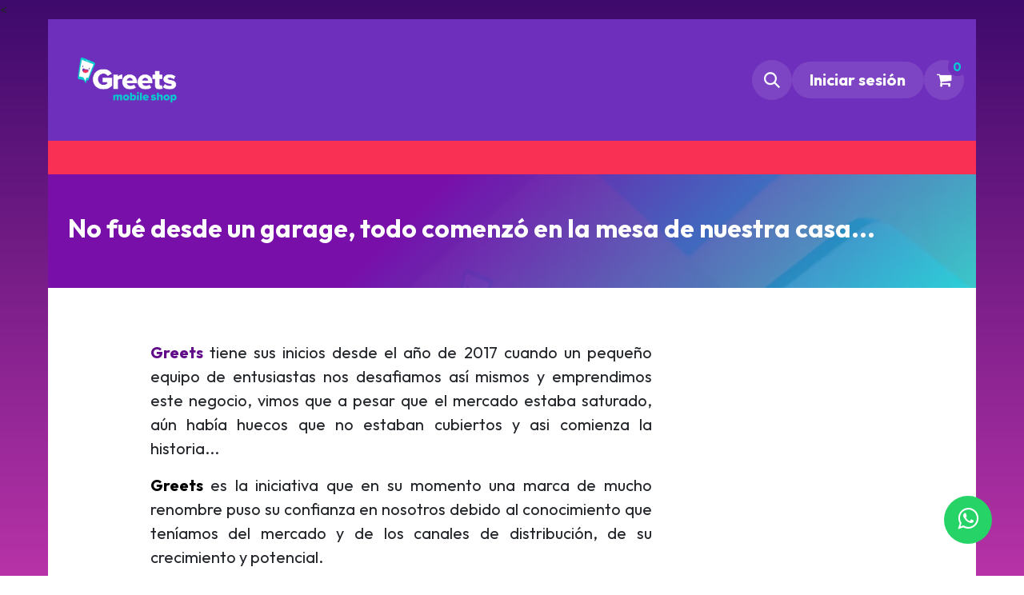

--- FILE ---
content_type: text/html; charset=utf-8
request_url: https://www.greets.mx/about-us
body_size: 8379
content:
<!DOCTYPE html>
<html lang="es-MX" data-website-id="31" data-main-object="website.page(19,)" data-add2cart-redirect="2">
    <head>
        <meta charset="utf-8"/>
        <meta http-equiv="X-UA-Compatible" content="IE=edge"/>
        <meta name="viewport" content="width=device-width, initial-scale=1"/>
        <meta name="generator" content="Odoo"/>
            
        <meta property="og:type" content="website"/>
        <meta property="og:title" content="Sobre nosotros | Greets"/>
        <meta property="og:site_name" content="Greets"/>
        <meta property="og:url" content="https://www.greets.mx/about-us"/>
        <meta property="og:image" content="https://www.greets.mx/web/image/website/31/logo?unique=e44ff2b"/>
            
        <meta name="twitter:card" content="summary_large_image"/>
        <meta name="twitter:title" content="Sobre nosotros | Greets"/>
        <meta name="twitter:image" content="https://www.greets.mx/web/image/website/31/logo/300x300?unique=e44ff2b"/>
        
        <link rel="canonical" href="https://www.greets.mx/about-us"/>
        
        <link rel="preconnect" href="https://fonts.gstatic.com/" crossorigin=""/>
        <title> Sobre nosotros | Greets </title>
        <link type="image/x-icon" rel="shortcut icon" href="/web/image/website/31/favicon?unique=e44ff2b"/>
        <link rel="preload" href="/web/static/src/libs/fontawesome/fonts/fontawesome-webfont.woff2?v=4.7.0" as="font" crossorigin=""/>
        <link type="text/css" rel="stylesheet" href="/web/assets/31/6265529/web.assets_frontend.min.css"/>
        <script id="web.layout.odooscript" type="text/javascript">
            var odoo = {
                csrf_token: "afd5c9729abaecdd987c956d70d7ef1814e2f9d4o1800203744",
                debug: "",
            };
        </script>
        <script type="text/javascript">
            odoo.__session_info__ = {"is_admin": false, "is_system": false, "is_public": true, "is_website_user": true, "user_id": false, "is_frontend": true, "profile_session": null, "profile_collectors": null, "profile_params": null, "show_effect": true, "currencies": {"33": {"symbol": "$", "position": "before", "digits": [69, 2]}}, "bundle_params": {"lang": "es_MX", "website_id": 31}, "websocket_worker_version": "17.0-3", "translationURL": "/website/translations", "cache_hashes": {"translations": "be8462c534a07f48f48f464090fccb7001620aba"}, "geoip_country_code": "US", "geoip_phone_code": 1, "lang_url_code": "es_MX"};
            if (!/(^|;\s)tz=/.test(document.cookie)) {
                const userTZ = Intl.DateTimeFormat().resolvedOptions().timeZone;
                document.cookie = `tz=${userTZ}; path=/`;
            }
        </script>
        <script type="text/javascript" defer="defer" src="/web/assets/31/e0ae6fd/web.assets_frontend_minimal.min.js" onerror="__odooAssetError=1"></script>
        <script type="text/javascript" defer="defer" data-src="/web/assets/31/29434cd/web.assets_frontend_lazy.min.js" onerror="__odooAssetError=1"></script>
        
        <meta name="facebook-domain-verification" content="9qxw9hg63tyctx22jxz7b61ixqqvhs" />


<!-- Google Tag Manager -->
<script>(function(w,d,s,l,i){w[l]=w[l]||[];w[l].push({'gtm.start':
new Date().getTime(),event:'gtm.js'});var f=d.getElementsByTagName(s)[0],
j=d.createElement(s),dl=l!='dataLayer'?'&l='+l:'';j.async=true;j.src=
'https://www.googletagmanager.com/gtm.js?id='+i+dl;f.parentNode.insertBefore(j,f);
})(window,document,'script','dataLayer','GTM-NHPHFMH');</script>
<!-- End Google Tag Manager -->

<script type="text/javascript">
    (function(c,l,a,r,i,t,y){
        c[a]=c[a]||function(){(c[a].q=c[a].q||[]).push(arguments)};
        t=l.createElement(r);t.async=1;t.src="https://www.clarity.ms/tag/"+i;
        y=l.getElementsByTagName(r)[0];y.parentNode.insertBefore(t,y);
    })(window, document, "clarity", "script", "iubl1ltxfl");
</script>

<<!-- Google tag (gtag.js) -->
<script async src="https://www.googletagmanager.com/gtag/js?id=G-P9Q7VEHE7Y"></script>
<script>
  window.dataLayer = window.dataLayer || [];
  function gtag(){dataLayer.push(arguments);}
  gtag('js', new Date());

  gtag('config', 'G-P9Q7VEHE7Y');
</script>

<!-- código para whatsapp -->
<meta http-equiv="X-UA-Compatible" content="IE=edge">
<title>Valta WhatsApp</title>
<link rel="stylesheet" href="https://stackpath.bootstrapcdn.com/font-awesome/4.7.0/css/font-awesome.min.css">
    
    
    <img src="https://tracker.metricool.com/c3po.jpg?hash=572448cef7ea57be4404708974314629"/>

<!-- Meta Pixel Code -->
<script>
!function(f,b,e,v,n,t,s)
{if(f.fbq)return;n=f.fbq=function(){n.callMethod?
n.callMethod.apply(n,arguments):n.queue.push(arguments)};
if(!f._fbq)f._fbq=n;n.push=n;n.loaded=!0;n.version='2.0';
n.queue=[];t=b.createElement(e);t.async=!0;
t.src=v;s=b.getElementsByTagName(e)[0];
s.parentNode.insertBefore(t,s)}(window, document,'script',
'https://connect.facebook.net/en_US/fbevents.js');
fbq('init', '1216944666950446');
fbq('track', 'PageView');
</script>
<noscript><img height="1" width="1" style="display:none"
src="https://www.facebook.com/tr?id=1216944666950446&ev=PageView&noscript=1"
/></noscript>
<!-- End Meta Pixel Code -->
    </head>
    <body>



        <div id="wrapwrap" class="     ">
                <header id="top" data-anchor="true" data-name="Header" data-extra-items-toggle-aria-label="Botón de elementos adicionales" class="   o_header_fade_out" style=" ">
                    
    <nav data-name="Navbar" aria-label="Main" class="navbar navbar-expand-lg navbar-light o_colored_level o_cc o_header_force_no_radius d-none d-lg-block p-0 shadow-sm ">
        

            <div id="o_main_nav" class="o_main_nav">
                <div aria-label="Arriba" class="container d-flex justify-content-between py-3">
                    
    <a data-name="Navbar Logo" href="/" class="navbar-brand logo me-4">
            
            <span role="img" aria-label="Logo of Greets" title="Greets"><img src="/web/image/website/31/logo/Greets?unique=e44ff2b" class="img img-fluid" width="95" height="40" alt="Greets" loading="lazy"/></span>
        </a>
    
                    
    <ul id="top_menu" role="menu" class="nav navbar-nav top_menu o_menu_loading flex-grow-1 justify-content-end pe-2">
        
    
    
            <li role="presentation" class="nav-item ">
                <a role="menuitem" href="/shop" style="background-color:;color: !important" class="nav-link  as-menus">
                    <span>Tienda</span>
                </a>
            </li>
    
            <li role="presentation" class="nav-item ">
                <a role="menuitem" href="https://www.greets.mx/shop/category/smartphone-1" style="background-color:;color: !important" class="nav-link  as-menus">
                    <span class="fa "></span>
                    <span>Smartphones</span>
                </a>
            </li>
    
            <li role="presentation" class="nav-item ">
                <a role="menuitem" href="https://www.greets.mx/shop/category/smartwatch-2" style="background-color:;color: !important" class="nav-link  as-menus">
                    <span>Wearables</span>
                </a>
            </li>
    
            <li class="nav-item dropdown position-static">
                <a data-bs-toggle="dropdown" href="#" class="nav-link dropdown-toggle o_mega_menu_toggle   as-menus" style="background-color:;color: !important" data-bs-display="static">
                    <span>Calzado</span>
                </a>
                    <div data-name="Mega Menu" class="dropdown-menu o_mega_menu o_no_parent_editor">
    





<section class="s_mega_menu_odoo_menu pt16 o_colored_level o_cc o_cc1" style="background-image: none;">
        <div class="container">
            <div class="row">
                <div class="col-md-6 col-lg pt16 pb24 o_colored_level">
                    <h4 class="text-uppercase h5 fw-bold mt-0"><a href="/shop/category/calzado-deportivo-dama-9">Dama</a></h4>
                    <div class="s_hr text-start pt4 pb16 text-o-color-3" style="--o-border-color: currentColor;" data-name="Separador">
                        <hr class="w-100 mx-auto" style="border-top-width: 2px; border-top-style: solid;">
                    </div>
                    
                </div>
                <div class="col-md-6 col-lg pt16 pb24 o_colored_level">
                    <h4 class="text-uppercase h5 fw-bold mt-0"><font class="text-o-color-5"><a href="/shop/category/calzado-deportivo-caballero-10" data-bs-original-title="" title="">Caballero</a></font></h4>
                    <div class="s_hr text-start pt4 pb16 text-o-color-1" style="--o-border-color: currentColor;" data-name="Separador">
                        <hr class="w-100 mx-auto" style="border-top-width: 2px; border-top-style: solid;">
                    </div>
                    
                </div>
                <div class="col-md-6 col-lg pt16 pb24 o_colored_level">
                    <h4 class="text-uppercase h5 fw-bold mt-0"><font class="text-o-color-5"><a href="/shop/category/calzado-deportivo-unisex-12" data-bs-original-title="" title="">Unisex</a></font></h4>
                    <div class="s_hr text-start pt4 pb16 text-o-color-2" style="--o-border-color: currentColor;" data-name="Separador">
                        <hr class="w-100 mx-auto" style="border-top: 2px solid rgb(100, 13, 141);">
                    </div>
                    
                </div>
                <div class="col-md-6 col-lg pt16 o_colored_level pb24">
                    <h4 class="text-uppercase h5 fw-bold mt-0"><font class="text-o-color-5"><a href="/shop/category/calzado-deportivo-junior-11">Junior</a></font></h4>
                    <div class="s_hr text-start pt4 pb16 text-o-color-5" style="--o-border-color: currentColor;" data-name="Separador">
                        <hr class="w-100 mx-auto" style="border-top: 2px solid rgb(100, 13, 141);">
                    </div>
                    
                </div>
            </div>
        </div>
        
    </section></div>
            </li>
                    
    </ul>
                    <ul class="o_header_sales_one_right_col navbar-nav align-items-center gap-1 flex-grow-1 justify-content-end">
                        
                        
        <li class="">
                <div class="modal fade css_editable_mode_hidden" id="o_search_modal" aria-hidden="true" tabindex="-1">
                    <div class="modal-dialog modal-lg pt-5">
                        <div class="modal-content mt-5">
    <form method="get" class="o_searchbar_form o_wait_lazy_js s_searchbar_input " action="/website/search" data-snippet="s_searchbar_input">
            <div role="search" class="input-group input-group-lg">
        <input type="search" name="search" class="search-query form-control oe_search_box border-0 bg-light border border-end-0 p-3" placeholder="Buscar…" data-search-type="all" data-limit="5" data-display-image="true" data-display-description="true" data-display-extra-link="true" data-display-detail="true" data-order-by="name asc"/>
        <button type="submit" aria-label="Búsqueda" title="Búsqueda" class="btn oe_search_button border border-start-0 px-4 bg-o-color-4">
            <i class="oi oi-search"></i>
        </button>
    </div>

            <input name="order" type="hidden" class="o_search_order_by" value="name asc"/>
            
    
        </form>
                        </div>
                    </div>
                </div>
                <a data-bs-target="#o_search_modal" data-bs-toggle="modal" role="button" title="Búsqueda" href="#" class="btn rounded-circle p-1 lh-1 o_navlink_background text-reset o_not_editable">
                    <i class="oi oi-search fa-stack lh-lg" contenteditable="false"></i>
                </a>
        </li>
                        <li class=" o_no_autohide_item">
                <a href="/web/login" class="btn rounded-circle text-reset fw-bold o_navlink_background as_login_popup">Iniciar sesión</a>
            </li>
                        
        
            <li class=" divider d-none"></li> 
            <li class="o_wsale_my_cart  ">
                <a href="/shop/cart" aria-label="Carrito de comercio electrónico" class="btn position-relative rounded-circle p-1 text-reset o_navlink_background as_mini_cart">
                    <div class="">
                        <i class="fa fa-shopping-cart fa-stack o_editable_media"></i>
                        <sup class="my_cart_quantity badge text-bg-primary position-absolute top-0 end-0 mt-n1 me-n1 rounded-pill" data-order-id="">0</sup>
                    </div>
                </a>
            </li>
        
        
            <li class="o_wsale_my_wish d-none  o_wsale_my_wish_hide_empty">
                <a href="/shop/wishlist" class="btn position-relative rounded-circle p-1 text-reset o_navlink_background">
                    <i class="fa fa-1x fa-heart"></i>
                    <sup class="my_wish_quantity o_animate_blink badge text-bg-primary">0</sup>
                </a>
            </li>
        
        
        
                        
                    </ul>
                </div>
                <div aria-label="Inferior" class="o_header_sales_one_bot o_header_hide_on_scroll gap-3 py-2">
                    <ul class="navbar-nav container justify-content-between align-items-center">
                        
        <li class="flex-basis-0 flex-grow-1 flex-shrink-0">
                <div data-name="Text" class="s_text_block d-flex flex-column flex-lg-row gap-1 gap-lg-4 align-items-lg-center ">
                    <small class="d-flex align-items-center" style="text-align: center;"><span class="o_animated_text o_animate o_anim_fade_in o_visible" style="">&nbsp; &nbsp; &nbsp; &nbsp; &nbsp; &nbsp; &nbsp; &nbsp; &nbsp; &nbsp; &nbsp; &nbsp; &nbsp; &nbsp; &nbsp; &nbsp; &nbsp; &nbsp; &nbsp; &nbsp; &nbsp; &nbsp; &nbsp; &nbsp; &nbsp; &nbsp; &nbsp; &nbsp; &nbsp; &nbsp; &nbsp; &nbsp; &nbsp; &nbsp; &nbsp; &nbsp; &nbsp; &nbsp; &nbsp; &nbsp; &nbsp; &nbsp; &nbsp; &nbsp; &nbsp; &nbsp; &nbsp; &nbsp; &nbsp; &nbsp; &nbsp; &nbsp; &nbsp; &nbsp; &nbsp; &nbsp;Paga a <strong>MSI </strong>con <strong>Mercadopago - </strong>Enviamos a toda la República Mexicana<strong>🚛</strong></span></small></div>
        </li>
                        
                    </ul>
                </div>
            </div>
        
    </nav>
    <nav data-name="Navbar" aria-label="Mobile" class="navbar  navbar-light o_colored_level o_cc o_header_mobile d-block d-lg-none shadow-sm as-mobile-header o_header_force_no_radius">
        

                <div id="o_main_nav" class="container flex-nowrap">

                    <ul class="o_header_mobile_buttons_wrap as-mob-header-wrap navbar-nav flex-row align-items-center gap-2 mb-0">
                        <li class="as-mob-toggle">
                            <button class="btn hm-icon o_not_editable p-0" type="button" data-bs-toggle="offcanvas" data-bs-target="#top_menu_collapse_mobile" aria-controls="top_menu_collapse_mobile" aria-expanded="false" aria-label="Cambiar modo de Navegación">
                                <span class="navbar-toggler-icon"></span>
                            </button>
                        </li>
                        <li class="as-mob-logo">
                            
    <a data-name="Navbar Logo" href="/" class="navbar-brand logo ">
            
            <span role="img" aria-label="Logo of Greets" title="Greets"><img src="/web/image/website/31/logo/Greets?unique=e44ff2b" class="img img-fluid" width="95" height="40" alt="Greets" loading="lazy"/></span>
        </a>
    
                        </li>
                        <li class="as-mob-search hm-icon-item">
                            <button class="hm-icon" type="button" data-bs-toggle="offcanvas" data-bs-target="#as_mob_search_modal" aria-controls="as_mob_search_modal">
                              <i class="asi asi-search"></i>
                            </button>
                        </li>
                        
        
            <li class=" divider d-none"></li> 
            <li class="o_wsale_my_cart  ">
                <a href="/shop/cart" aria-label="Carrito de comercio electrónico" class="o_navlink_background hm-icon-item as-h-bag as_mini_cart">
                    <div class="hm-icon">
                        <i class="fa fa-shopping-cart fa-stack o_editable_media"></i>
                        <sup class="my_cart_quantity badge text-bg-primary h-sup" data-order-id="">0</sup>
                    </div>
                </a>
            </li>
        
                    </ul>
                    <div class="offcanvas offcanvas-end as-mob-search-offcanvas" tabindex="-1" id="as_mob_search_modal" aria-labelledby="as_mob_search_modalLabel">
                        <div class="offcanvas-header">
                            <h5 class="offcanvas-title" id="as_mob_search_modalLabel">Buscar en nuestro sitio</h5>
                            <button type="button" class="btn-close" data-bs-dismiss="offcanvas" aria-label="Cerrar"></button>
                        </div>
                        <div class="offcanvas-body">
                            <ul class="as-mob-search-ul">
        <li class="">
    <form method="get" class="o_searchbar_form o_wait_lazy_js s_searchbar_input " action="/website/search" data-snippet="s_searchbar_input">
            <div role="search" class="input-group ">
        <input type="search" name="search" class="search-query form-control oe_search_box border-0 bg-light text-bg-light" placeholder="Buscar…" data-search-type="all" data-limit="0" data-display-image="true" data-display-description="true" data-display-extra-link="true" data-display-detail="true" data-order-by="name asc"/>
        <button type="submit" aria-label="Búsqueda" title="Búsqueda" class="btn oe_search_button bg-o-color-3">
            <i class="oi oi-search"></i>
        </button>
    </div>

            <input name="order" type="hidden" class="o_search_order_by" value="name asc"/>
            
    
        </form>
        </li>
                            </ul>
                        </div>
                    </div>
                    

                    <div id="top_menu_collapse_mobile" class="offcanvas offcanvas-start o_navbar_mobile">
                        <div class="offcanvas-header o_not_editable">
                            <div class="offcanvas-header-overlay"></div>
                            <ul class="as-mob-user">
                                <li class=" o_no_autohide_item">
                <a href="/web/login" class="as-mob-user-link as_login_popup">Iniciar sesión</a>
            </li>
                                
        
        
                            </ul>
                            <ul class="as-mob-extra">
                                
        
            <li class="o_wsale_my_wish d-none nav-item o_wsale_my_wish_hide_empty">
                <a href="/shop/wishlist" class="nav-link as-h-x-link">
                    <i class="fa fa-1x fa-heart"></i>
                    <span class="">Li<font class="text-o-color-4">​</font>sta <font class="text-o-color-4">​</font>de deseos</span>
                    <sup class="my_wish_quantity o_animate_blink badge text-bg-primary">0</sup>
                </a>
            </li>
        
                                
                            </ul>
                            <button type="button" class="btn-close" data-bs-dismiss="offcanvas" aria-label="Cerrar">
                                <i class="asi asi-x"></i>
                            </button>
                        </div>
                        <div class="offcanvas-body">
                            <ul class="navbar-nav">
                                
    <ul id="top_menu" role="menu" class="nav navbar-nav top_menu  ">
        

                                    
    
            <li role="presentation" class="nav-item ">
                <a role="menuitem" href="/shop" style="background-color:;color: !important" class="nav-link  as-menus">
                    <span>Tienda</span>
                </a>
            </li>
    
            <li role="presentation" class="nav-item ">
                <a role="menuitem" href="https://www.greets.mx/shop/category/smartphone-1" style="background-color:;color: !important" class="nav-link  as-menus">
                    <span class="fa "></span>
                    <span>Smartphones</span>
                </a>
            </li>
    
            <li role="presentation" class="nav-item ">
                <a role="menuitem" href="https://www.greets.mx/shop/category/smartwatch-2" style="background-color:;color: !important" class="nav-link  as-menus">
                    <span>Wearables</span>
                </a>
            </li>
    
            <li class="nav-item dropdown position-static">
                <a data-bs-toggle="dropdown" href="#" class="nav-link dropdown-toggle o_mega_menu_toggle  d-flex justify-content-between align-items-center as-menus" style="background-color:;color: !important" data-bs-display="static">
                    <span>Calzado</span>
                </a>
                    <div data-name="Mega Menu" class="dropdown-menu o_mega_menu o_no_parent_editor">
    





<section class="s_mega_menu_odoo_menu pt16 o_colored_level o_cc o_cc1" style="background-image: none;">
        <div class="container">
            <div class="row">
                <div class="col-md-6 col-lg pt16 pb24 o_colored_level">
                    <h4 class="text-uppercase h5 fw-bold mt-0"><a href="/shop/category/calzado-deportivo-dama-9">Dama</a></h4>
                    <div class="s_hr text-start pt4 pb16 text-o-color-3" style="--o-border-color: currentColor;" data-name="Separador">
                        <hr class="w-100 mx-auto" style="border-top-width: 2px; border-top-style: solid;">
                    </div>
                    
                </div>
                <div class="col-md-6 col-lg pt16 pb24 o_colored_level">
                    <h4 class="text-uppercase h5 fw-bold mt-0"><font class="text-o-color-5"><a href="/shop/category/calzado-deportivo-caballero-10" data-bs-original-title="" title="">Caballero</a></font></h4>
                    <div class="s_hr text-start pt4 pb16 text-o-color-1" style="--o-border-color: currentColor;" data-name="Separador">
                        <hr class="w-100 mx-auto" style="border-top-width: 2px; border-top-style: solid;">
                    </div>
                    
                </div>
                <div class="col-md-6 col-lg pt16 pb24 o_colored_level">
                    <h4 class="text-uppercase h5 fw-bold mt-0"><font class="text-o-color-5"><a href="/shop/category/calzado-deportivo-unisex-12" data-bs-original-title="" title="">Unisex</a></font></h4>
                    <div class="s_hr text-start pt4 pb16 text-o-color-2" style="--o-border-color: currentColor;" data-name="Separador">
                        <hr class="w-100 mx-auto" style="border-top: 2px solid rgb(100, 13, 141);">
                    </div>
                    
                </div>
                <div class="col-md-6 col-lg pt16 o_colored_level pb24">
                    <h4 class="text-uppercase h5 fw-bold mt-0"><font class="text-o-color-5"><a href="/shop/category/calzado-deportivo-junior-11">Junior</a></font></h4>
                    <div class="s_hr text-start pt4 pb16 text-o-color-5" style="--o-border-color: currentColor;" data-name="Separador">
                        <hr class="w-100 mx-auto" style="border-top: 2px solid rgb(100, 13, 141);">
                    </div>
                    
                </div>
            </div>
        </div>
        
    </section></div>
            </li>
                                
    </ul>
                                
                            </ul>
                            <ul class="as-mob-bottom-link">
                                
                                
                            </ul>
                        </div>
                    </div>
                </div>
            
    </nav>
    
        <div class="as-advance-header">
        </div>
        </header>
                <main>
                    
    <div id="wrap" class="">
      <div class="oe_structure">
        <section class="s_title parallax s_parallax_is_fixed bg-black-50 o_colored_level pt48 pb48" data-vcss="001" data-snippet="s_title" data-scroll-background-ratio="1" style="background-image: none;" data-name="Title">
          <span class="s_parallax_bg oe_img_bg o_bg_img_center" style="background-image: url(&#34;/web/image/148822-e65afa6a/banner%201GREETS.webp&#34;);" data-mimetype="image/webp" data-original-id="148812" data-original-src="/web/image/148812-7c9dc85b/banner%201GREETS.png" data-mimetype-before-conversion="image/png" data-resize-width="1920"></span>
          <div class="o_we_bg_filter" style="background-image: linear-gradient(135deg, rgb(120, 15, 169) 39%, rgba(1, 206, 209, 0.75) 100%);"></div>
          <div class="container">
            <h4><span class="h3-fs"><strong>No fué desde un garage, todo comenzó en la mesa de nuestra casa...</strong></span></h4>
          </div>
        </section>
      </div>
      <div class="oe_structure">
        <section class="s_text_image pt56 pb40 o_cc o_cc1 o_colored_level" data-oe-shape-data="{&#34;shape&#34;:&#34;web_editor/Blocks/03&#34;,&#34;colors&#34;:{&#34;c1&#34;:&#34;#780FA9&#34;,&#34;c4&#34;:&#34;#FFFFFF&#34;},&#34;flip&#34;:[],&#34;showOnMobile&#34;:false}" data-snippet="s_text_image" style="background-image: none; position: relative;" data-name="Text - Image"><div class="o_we_shape o_web_editor_Blocks_03" style="background-image: url(&#34;/web_editor/shape/web_editor%2FBlocks%2F03.svg?c1=%23780FA9&amp;c4=%23FFFFFF&#34;);"></div>
          
          <div class="container">
            <div class="row o_grid_mode" data-row-count="11">
              
              
            <div class="o_colored_level o_grid_item g-height-11 g-col-lg-7 col-lg-7" data-bs-original-title="" title="" aria-describedby="tooltip813652" style="z-index: 1; grid-area: 1 / 2 / 12 / 9;">
                <p style="text-align: justify;"><span class="h5-fs"><strong><font style="color: rgb(97, 10, 138);">Greets</font></strong> tiene sus inicios desde el año de 2017 cuando un pequeño equipo de entusiastas nos desafiamos así mismos y emprendimos este negocio, vimos que a pesar que el mercado estaba saturado, aún había huecos que no estaban cubiertos y asi comienza la historia...</span></p><p style="text-align: justify;"><span class="h5-fs"><strong><font class="text-o-color-5">Greets</font></strong> es la iniciativa que en su momento una marca de mucho renombre puso su confianza en nosotros debido al conocimiento que teníamos del mercado y de los canales de distribución, de su crecimiento y potencial.</span></p><p style="text-align: justify;"><span class="h5-fs">Hoy por hoy, Somos una empresa 100% mexicana dedicada a la venta de telefonía celular abierta. Todas las personas que integramos esta familia contamos con años de experiencia en el mundo de la telefonía celular y creemos en el trabajo eficiente y dinámico, sabemos que las mejores experiencias son las que se construyen con la finalidad de ayudar a hacer más competitivos a nuestros clientes.</span></p><p style="text-align: justify;">
                  <span style="font-size: 1.375rem;"><strong><font style="color: rgb(99, 6, 142);">¡Que seas feliz es parte de nuestra misión!</font></strong></span>
                </p>
                <h4>
                  <font style="background-image: linear-gradient(135deg, var(--o-color-1) 25%, var(--o-color-2) 100%);" class="text-gradient">

</font>
                  <br/>
                </h4>
              </div></div>
          </div>
        </section>
      </div>
    </div>
  
        <div id="o_shared_blocks" class="oe_unremovable"></div>
                </main>
                <footer id="bottom" data-anchor="true" data-name="Footer" class="o_footer o_colored_level o_cc ">
                    <div id="footer" class="oe_structure oe_structure_solo">
                
                <section class="footer-middle py-4 py-md-5 pb0 pt8 o_colored_level" style="background-image: none;" id="MI-CUENTA" data-anchor="true">
                    <div class="container">
                        <div class="row o_grid_mode" data-row-count="4">
    

    

    

    

    

    

    

    

    

    

    

    

    

    

    

    

    

    

    

    

    

    

    

    

    

    

    

    

    

    

    

    

    

    

                            
                            
                            
                            
                        <div class="py-3 o_colored_level o_grid_item g-col-lg-2 g-height-4 col-lg-2" style="grid-area: 1 / 3 / 5 / 5; z-index: 2;">
                                <div class="footer-title">
                                    <h6><strong><span style="font-size: 14px;"><font class="text-o-color-2">Mi CUENTA</font></span></strong></h6>
                                </div>
                                <ul class="list-unstyled m-0 footer-link">
                                    <li><a href="/my/home" data-bs-original-title="" title=""><span style="font-size: 12px;">MI Cuenta</span></a></li>
                                    <li><a href="/shop/checkout" data-bs-original-title="" title=""><span style="font-size: 12px;">Checkout</span></a></li>
                                    <li><a href="/shop/cart" data-bs-original-title="" title=""><span style="font-size: 12px;">Mi Carrito</span></a></li>
                                    <li><a href="/shop/wishlist" data-bs-original-title="" title=""><span style="font-size: 12px;">Mi lista de deseos</span></a></li></ul>
                            </div><div class="py-3 o_colored_level o_grid_item g-col-lg-2 g-height-4 col-lg-2" style="grid-area: 1 / 5 / 5 / 7; z-index: 3;">
                                <div class="footer-title"><h6><strong><span style="font-size: 14px;"><font class="text-o-color-2">INFORMACIÓN</font></span></strong><br/></h6></div><ul class="list-unstyled m-0 footer-link"><li><a href="/contactus" data-bs-original-title="" title=""><span style="font-size: 12px;">Contáctanos</span></a></li><li><span style="font-size: 12px;">Añil 571, Granjas México Iztacalco, CDMX.</span></li><li><a href="/preguntas-frecuentes" data-bs-original-title="" title=""><span style="font-size: 12px;">Preguntas frecuentes</span></a></li></ul>
                            </div><div class="o_colored_level o_grid_item o_grid_item_image g-col-lg-3 g-height-3 col-lg-3" style="z-index: 4; grid-area: 1 / 10 / 4 / 13;"><a href="https://www.greets.mx/-1" data-bs-original-title="" title=""><img src="https://www.greets.mx/web/image/45423-c6abaf09/Greets_blancoynegronegativo.png" alt="" class="img img-fluid mx-auto o_we_custom_image" data-original-id="45413" data-original-src="/web/image/45413-9ed383a5/Greets_blancoynegronegativo.png" data-mimetype="image/png" data-resize-width="690" data-bs-original-title="" aria-describedby="tooltip615304" loading="lazy" data-mimetype-before-conversion="image/png"/></a></div><div class="py-3 o_colored_level o_grid_item g-col-lg-2 g-height-4 col-lg-2" style="z-index: 1; grid-area: 1 / 1 / 5 / 3;">
                                <div class="footer-title">
                                    <h6><strong><span style="font-size: 14px;"><font class="text-o-color-2">TODO SOBRE GREETS</font></span></strong><br/></h6>
                                </div>
                                <ul class="list-unstyled m-0 footer-link">
                                    <li><a href="/privacy" data-bs-original-title="" title=""><span style="font-size: 12px;">Política de Privacidad</span></a></li><li><a href="/terminos-y-condiciones" data-bs-original-title="" title=""><span style="font-size: 12px;">Términos y condiciones</span></a></li><li><a href="/cambios-devoluciones-y-envios" data-bs-original-title="" title=""><span style="font-size: 12px;">Política de cambios y devoluciones</span></a></li></ul></div><div class="py-3 o_colored_level o_grid_item g-col-lg-2 g-height-4 col-lg-2" style="z-index: 5; grid-area: 1 / 7 / 5 / 9;">
                                <div class="footer-title">
                                    <h6><strong><span style="font-size: 14px;"><font class="text-o-color-2">REDES SOCIALES</font></span></strong><br/></h6>
                                </div>
                                <div class="s_social_media o_not_editable text-start no_icon_color" data-snippet="s_social_media" data-name="Redes sociales">
        <h4 class="s_social_media_title o_default_snippet_text d-none">Redes sociales</h4>
<a href="/website/social/facebook" class="s_social_media_facebook" target="_blank">
            <i class="fa fa-facebook o_editable_media m-1 fa-2x"></i>
        </a>
<a href="/website/social/instagram" class="s_social_media_instagram" target="_blank">
            <i class="fa fa-instagram o_editable_media m-1 fa-2x"></i>
        </a>
<a href="/website/social/tiktok" class="s_social_media_tiktok" target="_blank" aria-label="TikTok">
            <i class="fa o_editable_media m-1 fa-tiktok fa-2x"></i>
        </a>
</div><p><br/></p><ul class="list-unstyled m-0 footer-link"><li><br/></li></ul></div></div>
                    </div>
                </section><section class="footer-middle py-4 py-md-5 pb0 pt8 o_colored_level" style="background-image: none;">
                    <div class="container">
                        <div class="row o_grid_mode" data-row-count="-Infinity">
    

    

    

    

    

    

    

    

    

    

    

    

    

    

    

    

    

    

    

    

    

    

    

    

    

    

    

    

    

    

                            
                            
                            
                            
                        </div>
                    </div>
                </section>
            </div>
        <div class="o_footer_copyright o_colored_level o_cc" data-name="Copyright">
                        <div class="container py-3">
                            <div class="row">
                                <div class="col-sm text-center text-sm-start text-muted">
                                    <span class="o_footer_copyright_name me-2"><span style="font-size: 12px;">Copyright 2023, todas las marcas son de sus respectivos</span> <span style="font-size: 12px;">propietarios, se enuncian para fines ilustrativos</span> </span>
        
        
                                </div>
                                <div class="col-sm text-center text-sm-end o_not_editable">
        <div class="o_brand_promotion">
        Con la tecnología de 
            <a target="_blank" class="badge text-bg-light" href="http://www.odoo.com?utm_source=db&amp;utm_medium=website">
                <img alt="Odoo" src="/web/static/img/odoo_logo_tiny.png" width="62" height="20" style="width: auto; height: 1em; vertical-align: baseline;" loading="lazy"/>
            </a>
        - 
                    El mejor <a target="_blank" href="http://www.odoo.com/app/ecommerce?utm_source=db&amp;utm_medium=website">Comercio electrónico de código abierto</a>
                
        </div>
                                </div>
                            </div>
                        </div>
                    </div>
                </footer>
        <div id="website_cookies_bar" class="s_popup o_snippet_invisible o_no_save d-none" data-name="Cookies Bar" data-vcss="001" data-invisible="1">
            <div class="modal s_popup_bottom o_cookies_discrete modal_shown s_popup_no_backdrop" data-show-after="500" data-display="afterDelay" data-consents-duration="999" data-bs-focus="false" data-bs-backdrop="false" data-bs-keyboard="false" tabindex="-1" style="display: none;" aria-hidden="true">
                <div class="modal-dialog d-flex s_popup_size_full">
                    <div class="modal-content oe_structure">
                        
                        <section class="o_colored_level o_cc o_cc1" style="background-image: none;">
                            <div class="container">
                                <div class="row">
                                    <div class="col-lg-8 pt16 o_colored_level">
                                        <p>
                                            <span class="pe-1">Usamos cookies para proporcionarle una mejor experiencia de usuario en este sitio web.</span>
                                            <a href="/cookie-policy" class="o_cookies_bar_text_policy btn btn-link btn-sm px-0">Política de cookies</a>
                                        </p>
                                    </div>
                                    <div class="col-lg-4 text-end pt16 pb16">
                                        <a href="#" id="cookies-consent-essential" role="button" class="js_close_popup btn btn-outline-primary rounded-circle btn-sm px-2">Solo esenciales</a>
                                        <a href="#" id="cookies-consent-all" role="button" class="js_close_popup btn btn-outline-primary rounded-circle btn-sm">Estoy de acuerdo</a>
                                    </div>
                                </div>
                            </div>
                        </section>
                    </div>
                </div>
            </div>
        </div>
            </div>
        <!-- Google Tag Manager (noscript) -->
<noscript><iframe src="https://www.googletagmanager.com/ns.html?id=GTM-NHPHFMH"
height="0" width="0" style="display:none;visibility:hidden"></iframe></noscript>
<!-- End Google Tag Manager (noscript) -->



<!-- codigo para whatsapp-->
<a href="https://wa.me/5574207827?text=%C2%A1Hola!%20me%20gustar%C3%ADa%20tener%20mas%20informaci%C3%B3n%20de%20Greets" class="whatsapp" target="_blank"> <i class="fa fa-whatsapp whatsapp-icon"></i></a>
        <script defer src="https://static.cloudflareinsights.com/beacon.min.js/vcd15cbe7772f49c399c6a5babf22c1241717689176015" integrity="sha512-ZpsOmlRQV6y907TI0dKBHq9Md29nnaEIPlkf84rnaERnq6zvWvPUqr2ft8M1aS28oN72PdrCzSjY4U6VaAw1EQ==" data-cf-beacon='{"version":"2024.11.0","token":"6bf50a408d614f2881396691741f3b55","r":1,"server_timing":{"name":{"cfCacheStatus":true,"cfEdge":true,"cfExtPri":true,"cfL4":true,"cfOrigin":true,"cfSpeedBrain":true},"location_startswith":null}}' crossorigin="anonymous"></script>
</body>
</html>

--- FILE ---
content_type: image/svg+xml
request_url: https://www.greets.mx/web_editor/shape/web_editor%2FBlocks%2F03.svg?c1=%23780FA9&c4=%23FFFFFF
body_size: 34
content:
<svg xmlns="http://www.w3.org/2000/svg" viewBox="0 0 1400 570">
<style type="text/css">
.st0{opacity:0.73;fill:#780FA9}
.st1{opacity:0.42;fill:#780FA9}
</style>
<polygon class="st0" points="198.8,474 34.9,502.9 34.9,527.2 198.8,498.3"/>
<polygon class="st1" points="87.4,570 251.4,541.1 251.4,524.4 87.4,553.3"/>
<polygon style="fill:#780FA9" points="280.8,483.8 198.8,498.3 198.8,509.6 34.9,538.5 34.9,527.2 0,533.3 0,568.7 87.4,553.3 87.4,545.7 251.4,516.8 251.4,524.4 280.8,519.2"/>
<polygon style="opacity:0.81;fill:#780FA9" points="87.4,545.7 87.4,553.3 251.4,524.4 251.4,516.8"/>
<polygon class="st1" points="198.8,509.6 198.8,498.3 34.9,527.2 34.9,538.5"/>
<polygon class="st0" points="1159.2,345.9 1314.4,318.6 1314.4,289.2 1159.2,316.5"/>
<polygon class="st1" points="1314.4,232.1 1229,247.1 1229,261.4 1314.4,246.4"/>
<polygon class="st1" points="1400,231.3 1314.4,246.4 1314.4,261.6 1229,276.6 1229,261.4 1059.8,291.3 1059.8,334.1 1159.2,316.5 1159.2,295.4 1314.4,268.1 1314.4,289.2 1400,274.1"/>
<polygon style="opacity:0.84;fill:#780FA9" points="1314.4,261.6 1314.4,246.4 1229,261.4 1229,276.6"/>
<polygon style="fill:#FFFFFF" points="1159.2,295.4 1159.2,316.5 1314.4,289.2 1314.4,268.1"/>
</svg>
